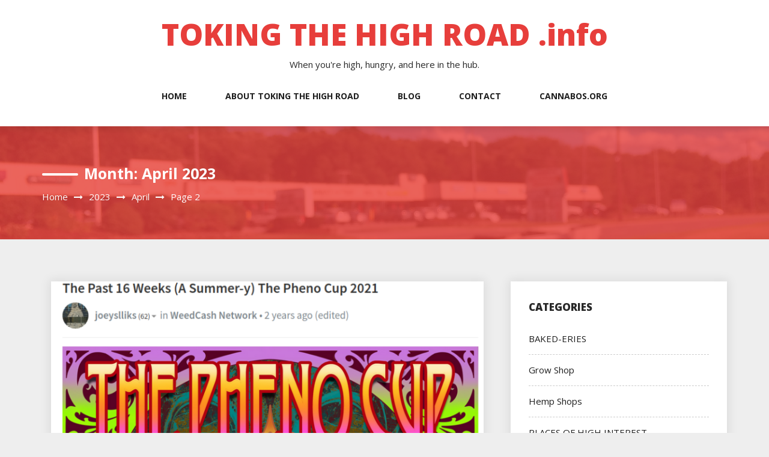

--- FILE ---
content_type: text/html; charset=UTF-8
request_url: https://tokingthehighroad.info/2023/04/page/2/
body_size: 7944
content:
<!DOCTYPE html>
<html lang="en" class="no-js no-svg">
<head>
    <meta charset="UTF-8">
    <meta name="viewport" content="width=device-width, initial-scale=1">
    <link rel="profile" href="http://gmpg.org/xfn/11">
    <script>(function(html){html.className = html.className.replace(/\bno-js\b/,'js')})(document.documentElement);</script>
<title>April 2023 &#8211; Page 2 &#8211; TOKING THE HIGH ROAD .info</title>
<meta name='robots' content='max-image-preview:large' />
<link rel='dns-prefetch' href='//fonts.googleapis.com' />
<link rel="alternate" type="application/rss+xml" title="TOKING THE HIGH ROAD .info &raquo; Feed" href="https://tokingthehighroad.info/feed/" />
<link rel="alternate" type="application/rss+xml" title="TOKING THE HIGH ROAD .info &raquo; Comments Feed" href="https://tokingthehighroad.info/comments/feed/" />
<script type="text/javascript">
window._wpemojiSettings = {"baseUrl":"https:\/\/s.w.org\/images\/core\/emoji\/14.0.0\/72x72\/","ext":".png","svgUrl":"https:\/\/s.w.org\/images\/core\/emoji\/14.0.0\/svg\/","svgExt":".svg","source":{"concatemoji":"https:\/\/tokingthehighroad.info\/wp-includes\/js\/wp-emoji-release.min.js?ver=6.3.7"}};
/*! This file is auto-generated */
!function(i,n){var o,s,e;function c(e){try{var t={supportTests:e,timestamp:(new Date).valueOf()};sessionStorage.setItem(o,JSON.stringify(t))}catch(e){}}function p(e,t,n){e.clearRect(0,0,e.canvas.width,e.canvas.height),e.fillText(t,0,0);var t=new Uint32Array(e.getImageData(0,0,e.canvas.width,e.canvas.height).data),r=(e.clearRect(0,0,e.canvas.width,e.canvas.height),e.fillText(n,0,0),new Uint32Array(e.getImageData(0,0,e.canvas.width,e.canvas.height).data));return t.every(function(e,t){return e===r[t]})}function u(e,t,n){switch(t){case"flag":return n(e,"\ud83c\udff3\ufe0f\u200d\u26a7\ufe0f","\ud83c\udff3\ufe0f\u200b\u26a7\ufe0f")?!1:!n(e,"\ud83c\uddfa\ud83c\uddf3","\ud83c\uddfa\u200b\ud83c\uddf3")&&!n(e,"\ud83c\udff4\udb40\udc67\udb40\udc62\udb40\udc65\udb40\udc6e\udb40\udc67\udb40\udc7f","\ud83c\udff4\u200b\udb40\udc67\u200b\udb40\udc62\u200b\udb40\udc65\u200b\udb40\udc6e\u200b\udb40\udc67\u200b\udb40\udc7f");case"emoji":return!n(e,"\ud83e\udef1\ud83c\udffb\u200d\ud83e\udef2\ud83c\udfff","\ud83e\udef1\ud83c\udffb\u200b\ud83e\udef2\ud83c\udfff")}return!1}function f(e,t,n){var r="undefined"!=typeof WorkerGlobalScope&&self instanceof WorkerGlobalScope?new OffscreenCanvas(300,150):i.createElement("canvas"),a=r.getContext("2d",{willReadFrequently:!0}),o=(a.textBaseline="top",a.font="600 32px Arial",{});return e.forEach(function(e){o[e]=t(a,e,n)}),o}function t(e){var t=i.createElement("script");t.src=e,t.defer=!0,i.head.appendChild(t)}"undefined"!=typeof Promise&&(o="wpEmojiSettingsSupports",s=["flag","emoji"],n.supports={everything:!0,everythingExceptFlag:!0},e=new Promise(function(e){i.addEventListener("DOMContentLoaded",e,{once:!0})}),new Promise(function(t){var n=function(){try{var e=JSON.parse(sessionStorage.getItem(o));if("object"==typeof e&&"number"==typeof e.timestamp&&(new Date).valueOf()<e.timestamp+604800&&"object"==typeof e.supportTests)return e.supportTests}catch(e){}return null}();if(!n){if("undefined"!=typeof Worker&&"undefined"!=typeof OffscreenCanvas&&"undefined"!=typeof URL&&URL.createObjectURL&&"undefined"!=typeof Blob)try{var e="postMessage("+f.toString()+"("+[JSON.stringify(s),u.toString(),p.toString()].join(",")+"));",r=new Blob([e],{type:"text/javascript"}),a=new Worker(URL.createObjectURL(r),{name:"wpTestEmojiSupports"});return void(a.onmessage=function(e){c(n=e.data),a.terminate(),t(n)})}catch(e){}c(n=f(s,u,p))}t(n)}).then(function(e){for(var t in e)n.supports[t]=e[t],n.supports.everything=n.supports.everything&&n.supports[t],"flag"!==t&&(n.supports.everythingExceptFlag=n.supports.everythingExceptFlag&&n.supports[t]);n.supports.everythingExceptFlag=n.supports.everythingExceptFlag&&!n.supports.flag,n.DOMReady=!1,n.readyCallback=function(){n.DOMReady=!0}}).then(function(){return e}).then(function(){var e;n.supports.everything||(n.readyCallback(),(e=n.source||{}).concatemoji?t(e.concatemoji):e.wpemoji&&e.twemoji&&(t(e.twemoji),t(e.wpemoji)))}))}((window,document),window._wpemojiSettings);
</script>
<style type="text/css">
img.wp-smiley,
img.emoji {
	display: inline !important;
	border: none !important;
	box-shadow: none !important;
	height: 1em !important;
	width: 1em !important;
	margin: 0 0.07em !important;
	vertical-align: -0.1em !important;
	background: none !important;
	padding: 0 !important;
}
</style>
	<link rel='stylesheet' id='wp-block-library-css' href='https://tokingthehighroad.info/wp-includes/css/dist/block-library/style.min.css?ver=6.3.7' type='text/css' media='all' />
<style id='classic-theme-styles-inline-css' type='text/css'>
/*! This file is auto-generated */
.wp-block-button__link{color:#fff;background-color:#32373c;border-radius:9999px;box-shadow:none;text-decoration:none;padding:calc(.667em + 2px) calc(1.333em + 2px);font-size:1.125em}.wp-block-file__button{background:#32373c;color:#fff;text-decoration:none}
</style>
<style id='global-styles-inline-css' type='text/css'>
body{--wp--preset--color--black: #000000;--wp--preset--color--cyan-bluish-gray: #abb8c3;--wp--preset--color--white: #ffffff;--wp--preset--color--pale-pink: #f78da7;--wp--preset--color--vivid-red: #cf2e2e;--wp--preset--color--luminous-vivid-orange: #ff6900;--wp--preset--color--luminous-vivid-amber: #fcb900;--wp--preset--color--light-green-cyan: #7bdcb5;--wp--preset--color--vivid-green-cyan: #00d084;--wp--preset--color--pale-cyan-blue: #8ed1fc;--wp--preset--color--vivid-cyan-blue: #0693e3;--wp--preset--color--vivid-purple: #9b51e0;--wp--preset--gradient--vivid-cyan-blue-to-vivid-purple: linear-gradient(135deg,rgba(6,147,227,1) 0%,rgb(155,81,224) 100%);--wp--preset--gradient--light-green-cyan-to-vivid-green-cyan: linear-gradient(135deg,rgb(122,220,180) 0%,rgb(0,208,130) 100%);--wp--preset--gradient--luminous-vivid-amber-to-luminous-vivid-orange: linear-gradient(135deg,rgba(252,185,0,1) 0%,rgba(255,105,0,1) 100%);--wp--preset--gradient--luminous-vivid-orange-to-vivid-red: linear-gradient(135deg,rgba(255,105,0,1) 0%,rgb(207,46,46) 100%);--wp--preset--gradient--very-light-gray-to-cyan-bluish-gray: linear-gradient(135deg,rgb(238,238,238) 0%,rgb(169,184,195) 100%);--wp--preset--gradient--cool-to-warm-spectrum: linear-gradient(135deg,rgb(74,234,220) 0%,rgb(151,120,209) 20%,rgb(207,42,186) 40%,rgb(238,44,130) 60%,rgb(251,105,98) 80%,rgb(254,248,76) 100%);--wp--preset--gradient--blush-light-purple: linear-gradient(135deg,rgb(255,206,236) 0%,rgb(152,150,240) 100%);--wp--preset--gradient--blush-bordeaux: linear-gradient(135deg,rgb(254,205,165) 0%,rgb(254,45,45) 50%,rgb(107,0,62) 100%);--wp--preset--gradient--luminous-dusk: linear-gradient(135deg,rgb(255,203,112) 0%,rgb(199,81,192) 50%,rgb(65,88,208) 100%);--wp--preset--gradient--pale-ocean: linear-gradient(135deg,rgb(255,245,203) 0%,rgb(182,227,212) 50%,rgb(51,167,181) 100%);--wp--preset--gradient--electric-grass: linear-gradient(135deg,rgb(202,248,128) 0%,rgb(113,206,126) 100%);--wp--preset--gradient--midnight: linear-gradient(135deg,rgb(2,3,129) 0%,rgb(40,116,252) 100%);--wp--preset--font-size--small: 13px;--wp--preset--font-size--medium: 20px;--wp--preset--font-size--large: 36px;--wp--preset--font-size--x-large: 42px;--wp--preset--spacing--20: 0.44rem;--wp--preset--spacing--30: 0.67rem;--wp--preset--spacing--40: 1rem;--wp--preset--spacing--50: 1.5rem;--wp--preset--spacing--60: 2.25rem;--wp--preset--spacing--70: 3.38rem;--wp--preset--spacing--80: 5.06rem;--wp--preset--shadow--natural: 6px 6px 9px rgba(0, 0, 0, 0.2);--wp--preset--shadow--deep: 12px 12px 50px rgba(0, 0, 0, 0.4);--wp--preset--shadow--sharp: 6px 6px 0px rgba(0, 0, 0, 0.2);--wp--preset--shadow--outlined: 6px 6px 0px -3px rgba(255, 255, 255, 1), 6px 6px rgba(0, 0, 0, 1);--wp--preset--shadow--crisp: 6px 6px 0px rgba(0, 0, 0, 1);}:where(.is-layout-flex){gap: 0.5em;}:where(.is-layout-grid){gap: 0.5em;}body .is-layout-flow > .alignleft{float: left;margin-inline-start: 0;margin-inline-end: 2em;}body .is-layout-flow > .alignright{float: right;margin-inline-start: 2em;margin-inline-end: 0;}body .is-layout-flow > .aligncenter{margin-left: auto !important;margin-right: auto !important;}body .is-layout-constrained > .alignleft{float: left;margin-inline-start: 0;margin-inline-end: 2em;}body .is-layout-constrained > .alignright{float: right;margin-inline-start: 2em;margin-inline-end: 0;}body .is-layout-constrained > .aligncenter{margin-left: auto !important;margin-right: auto !important;}body .is-layout-constrained > :where(:not(.alignleft):not(.alignright):not(.alignfull)){max-width: var(--wp--style--global--content-size);margin-left: auto !important;margin-right: auto !important;}body .is-layout-constrained > .alignwide{max-width: var(--wp--style--global--wide-size);}body .is-layout-flex{display: flex;}body .is-layout-flex{flex-wrap: wrap;align-items: center;}body .is-layout-flex > *{margin: 0;}body .is-layout-grid{display: grid;}body .is-layout-grid > *{margin: 0;}:where(.wp-block-columns.is-layout-flex){gap: 2em;}:where(.wp-block-columns.is-layout-grid){gap: 2em;}:where(.wp-block-post-template.is-layout-flex){gap: 1.25em;}:where(.wp-block-post-template.is-layout-grid){gap: 1.25em;}.has-black-color{color: var(--wp--preset--color--black) !important;}.has-cyan-bluish-gray-color{color: var(--wp--preset--color--cyan-bluish-gray) !important;}.has-white-color{color: var(--wp--preset--color--white) !important;}.has-pale-pink-color{color: var(--wp--preset--color--pale-pink) !important;}.has-vivid-red-color{color: var(--wp--preset--color--vivid-red) !important;}.has-luminous-vivid-orange-color{color: var(--wp--preset--color--luminous-vivid-orange) !important;}.has-luminous-vivid-amber-color{color: var(--wp--preset--color--luminous-vivid-amber) !important;}.has-light-green-cyan-color{color: var(--wp--preset--color--light-green-cyan) !important;}.has-vivid-green-cyan-color{color: var(--wp--preset--color--vivid-green-cyan) !important;}.has-pale-cyan-blue-color{color: var(--wp--preset--color--pale-cyan-blue) !important;}.has-vivid-cyan-blue-color{color: var(--wp--preset--color--vivid-cyan-blue) !important;}.has-vivid-purple-color{color: var(--wp--preset--color--vivid-purple) !important;}.has-black-background-color{background-color: var(--wp--preset--color--black) !important;}.has-cyan-bluish-gray-background-color{background-color: var(--wp--preset--color--cyan-bluish-gray) !important;}.has-white-background-color{background-color: var(--wp--preset--color--white) !important;}.has-pale-pink-background-color{background-color: var(--wp--preset--color--pale-pink) !important;}.has-vivid-red-background-color{background-color: var(--wp--preset--color--vivid-red) !important;}.has-luminous-vivid-orange-background-color{background-color: var(--wp--preset--color--luminous-vivid-orange) !important;}.has-luminous-vivid-amber-background-color{background-color: var(--wp--preset--color--luminous-vivid-amber) !important;}.has-light-green-cyan-background-color{background-color: var(--wp--preset--color--light-green-cyan) !important;}.has-vivid-green-cyan-background-color{background-color: var(--wp--preset--color--vivid-green-cyan) !important;}.has-pale-cyan-blue-background-color{background-color: var(--wp--preset--color--pale-cyan-blue) !important;}.has-vivid-cyan-blue-background-color{background-color: var(--wp--preset--color--vivid-cyan-blue) !important;}.has-vivid-purple-background-color{background-color: var(--wp--preset--color--vivid-purple) !important;}.has-black-border-color{border-color: var(--wp--preset--color--black) !important;}.has-cyan-bluish-gray-border-color{border-color: var(--wp--preset--color--cyan-bluish-gray) !important;}.has-white-border-color{border-color: var(--wp--preset--color--white) !important;}.has-pale-pink-border-color{border-color: var(--wp--preset--color--pale-pink) !important;}.has-vivid-red-border-color{border-color: var(--wp--preset--color--vivid-red) !important;}.has-luminous-vivid-orange-border-color{border-color: var(--wp--preset--color--luminous-vivid-orange) !important;}.has-luminous-vivid-amber-border-color{border-color: var(--wp--preset--color--luminous-vivid-amber) !important;}.has-light-green-cyan-border-color{border-color: var(--wp--preset--color--light-green-cyan) !important;}.has-vivid-green-cyan-border-color{border-color: var(--wp--preset--color--vivid-green-cyan) !important;}.has-pale-cyan-blue-border-color{border-color: var(--wp--preset--color--pale-cyan-blue) !important;}.has-vivid-cyan-blue-border-color{border-color: var(--wp--preset--color--vivid-cyan-blue) !important;}.has-vivid-purple-border-color{border-color: var(--wp--preset--color--vivid-purple) !important;}.has-vivid-cyan-blue-to-vivid-purple-gradient-background{background: var(--wp--preset--gradient--vivid-cyan-blue-to-vivid-purple) !important;}.has-light-green-cyan-to-vivid-green-cyan-gradient-background{background: var(--wp--preset--gradient--light-green-cyan-to-vivid-green-cyan) !important;}.has-luminous-vivid-amber-to-luminous-vivid-orange-gradient-background{background: var(--wp--preset--gradient--luminous-vivid-amber-to-luminous-vivid-orange) !important;}.has-luminous-vivid-orange-to-vivid-red-gradient-background{background: var(--wp--preset--gradient--luminous-vivid-orange-to-vivid-red) !important;}.has-very-light-gray-to-cyan-bluish-gray-gradient-background{background: var(--wp--preset--gradient--very-light-gray-to-cyan-bluish-gray) !important;}.has-cool-to-warm-spectrum-gradient-background{background: var(--wp--preset--gradient--cool-to-warm-spectrum) !important;}.has-blush-light-purple-gradient-background{background: var(--wp--preset--gradient--blush-light-purple) !important;}.has-blush-bordeaux-gradient-background{background: var(--wp--preset--gradient--blush-bordeaux) !important;}.has-luminous-dusk-gradient-background{background: var(--wp--preset--gradient--luminous-dusk) !important;}.has-pale-ocean-gradient-background{background: var(--wp--preset--gradient--pale-ocean) !important;}.has-electric-grass-gradient-background{background: var(--wp--preset--gradient--electric-grass) !important;}.has-midnight-gradient-background{background: var(--wp--preset--gradient--midnight) !important;}.has-small-font-size{font-size: var(--wp--preset--font-size--small) !important;}.has-medium-font-size{font-size: var(--wp--preset--font-size--medium) !important;}.has-large-font-size{font-size: var(--wp--preset--font-size--large) !important;}.has-x-large-font-size{font-size: var(--wp--preset--font-size--x-large) !important;}
.wp-block-navigation a:where(:not(.wp-element-button)){color: inherit;}
:where(.wp-block-post-template.is-layout-flex){gap: 1.25em;}:where(.wp-block-post-template.is-layout-grid){gap: 1.25em;}
:where(.wp-block-columns.is-layout-flex){gap: 2em;}:where(.wp-block-columns.is-layout-grid){gap: 2em;}
.wp-block-pullquote{font-size: 1.5em;line-height: 1.6;}
</style>
<link rel='stylesheet' id='shared-files-css' href='https://tokingthehighroad.info/wp-content/plugins/shared-files/dist/css/p.css?ver=1.7.14' type='text/css' media='all' />
<style id='shared-files-inline-css' type='text/css'>
.shared-files-container .shared-files-main-file-list li { margin-bottom: 16px; } .shared-files-main-elements { background: #f7f7f7; padding: 20px 10px; border-radius: 10px; } 
</style>
<link rel='stylesheet' id='shared-files-basiclightbox-css' href='https://tokingthehighroad.info/wp-content/plugins/shared-files/dist/basiclightbox/basicLightbox.min.css?ver=1.7.14' type='text/css' media='all' />
<link rel='stylesheet' id='log-book-google-fonts-css' href='https://fonts.googleapis.com/css?family=Open+Sans:400,700,800' type='text/css' media='all' />
<link rel='stylesheet' id='bootstrap-css' href='https://tokingthehighroad.info/wp-content/themes/log-book/assets/css/bootstrap.min.css?ver=6.3.7' type='text/css' media='all' />
<link rel='stylesheet' id='font-awesome-css' href='https://tokingthehighroad.info/wp-content/themes/log-book/assets/css/font-awesome.min.css?ver=6.3.7' type='text/css' media='all' />
<link rel='stylesheet' id='log-book-color-css' href='https://tokingthehighroad.info/wp-content/themes/log-book/assets/css/color.css?ver=6.3.7' type='text/css' media='all' />
<link rel='stylesheet' id='log-book-typography-css' href='https://tokingthehighroad.info/wp-content/themes/log-book/assets/css/typography.css?ver=6.3.7' type='text/css' media='all' />
<link rel='stylesheet' id='svg-css' href='https://tokingthehighroad.info/wp-content/themes/log-book/assets/css/svg.css?ver=6.3.7' type='text/css' media='all' />
<link rel='stylesheet' id='log-book-css' href='https://tokingthehighroad.info/wp-content/themes/log-book/style.css?ver=6.3.7' type='text/css' media='all' />
<style id='log-book-inline-css' type='text/css'>

              .btn-colored, .menu-bar .sub-menu li a:hover, .tagline, .post-tag, .owl-nav .owl-prev, .owl-nav .owl-next, .owl-carousel.style2 .share-post, .owl-carousel.style3 .owl-dots .owl-dot.active, .owl-carousel.style3 .owl-dots .owl-dot:hover, .menu-bar.style-3, .menu-bar.style-4 .sub-menu, .owl-carousel.style4 .slide-content .indata .p-link, .img-caption, .blog-detail .post-meta, .menu-bar.style-5 .sub-menu, .blog-inner-gallery .slide .overlay-data .icon-magnifying-glass, .blog-tags ul li a:hover, .tm-post-nav .arrow, .btn-dark:hover, .tm-pagination ul li.active a, .tm-pagination ul li:hover a, #backTop, .dl-menuwrapper button, .tm-modal .modal-heading,span.current,.submit, button, input[type='button'], input[type='submit'],:root .has-vivid-red-background-color
            
            { 
                background-color: #E73E3B; 
                
            } 
             blockquote, a.btn-colored:focus
             { 
                border-color : #E73E3B; 
            } 
             a:hover, .tm-topbar.white .social-icons ul li a:hover, .widget.twitter-feeds .feeds-list li a, .widget.twitter-feeds .feeds-list li p span, .tm-blog-list.full .con .share-post .icon-share, .widget.recent-comments .comment-posts .comment-content a:hover, .tm-author-detail .full-detail a,
              h1.site-title a,.single-post .blog-detail p a,.current-menu-item a,.page-inner-wrap .entry-content p a
             { 
                color : #E73E3B; 
            }
            .tm-breadcrumb:before{ 
                background-color : #E73E3B; 
                opacity: 0.8;

            }
</style>
<link rel='stylesheet' id='owl-carousel-css' href='https://tokingthehighroad.info/wp-content/themes/log-book/assets/css/owl.carousel.min.css?ver=6.3.7' type='text/css' media='all' />
<link rel='stylesheet' id='owl-carousel-default-css' href='https://tokingthehighroad.info/wp-content/themes/log-book/assets/css/owl.theme.default.min.css?ver=6.3.7' type='text/css' media='all' />
<link rel='stylesheet' id='dlmenu-css' href='https://tokingthehighroad.info/wp-content/themes/log-book/assets/css/dlmenu.css?ver=6.3.7' type='text/css' media='all' />
<link rel='stylesheet' id='log-book-responsive-css' href='https://tokingthehighroad.info/wp-content/themes/log-book/assets/css/responsive.css?ver=6.3.7' type='text/css' media='all' />
<script type='text/javascript' src='https://tokingthehighroad.info/wp-includes/js/jquery/jquery.min.js?ver=3.7.0' id='jquery-core-js'></script>
<script type='text/javascript' src='https://tokingthehighroad.info/wp-includes/js/jquery/jquery-migrate.min.js?ver=3.4.1' id='jquery-migrate-js'></script>
<script type='text/javascript' src='https://tokingthehighroad.info/wp-content/plugins/shared-files/dist/js/p.js?ver=1.7.14' id='shared-files-js'></script>
<script id="shared-files-js-after" type="text/javascript">
jQuery(document).ready(function($) {
      if (typeof ajaxurl === 'undefined') {
        ajaxurl = 'https://tokingthehighroad.info/wp-admin/admin-ajax.php'; // get ajaxurl
      }
      });
</script>
<script type='text/javascript' src='https://tokingthehighroad.info/wp-content/plugins/shared-files/dist/basiclightbox/basicLightbox.min.js?ver=1.7.14' id='shared-files-basiclightbox-js'></script>
<link rel="https://api.w.org/" href="https://tokingthehighroad.info/wp-json/" /><link rel="EditURI" type="application/rsd+xml" title="RSD" href="https://tokingthehighroad.info/xmlrpc.php?rsd" />
<meta name="generator" content="WordPress 6.3.7" />
</head>

<body class="archive date paged paged-2 date-paged-2 sb-sticky-sidebar hfeed has-header-image has-sidebar page-two-column right-sidebar">
  <div id="backTop"><i class="fa fa-arrow-up" aria-hidden="true"></i></div>

 <a class="skip-link screen-reader-text"
       href="#content">Skip to content</a>
	
    <!-- Menu Bar -->
    <div class="menu-bar default">
        <div class="container">

            <div class="logo-top">
               <div class="site-branding">

		<div class="site-branding-text">
		<h1 class="site-title"><a href="https://tokingthehighroad.info/" rel="home">TOKING THE HIGH ROAD .info</a></h1>
		<p class="site-description">When you&#039;re high, hungry, and here in the hub.</p>
	</div>
   </div><!-- .site-branding -->
</a>
            </div>

                        <div class="menu-links">
                 <div class="menu-primary-container"><ul id="primary-menu" class="main-menu"><li id="menu-item-28" class="menu-item menu-item-type-custom menu-item-object-custom menu-item-home menu-item-28"><a href="http://tokingthehighroad.info/">Home</a></li>
<li id="menu-item-29" class="menu-item menu-item-type-post_type menu-item-object-page menu-item-29"><a href="https://tokingthehighroad.info/about/">About Toking the High Road</a></li>
<li id="menu-item-30" class="menu-item menu-item-type-post_type menu-item-object-page current_page_parent menu-item-30"><a href="https://tokingthehighroad.info/blog/">Blog</a></li>
<li id="menu-item-31" class="menu-item menu-item-type-post_type menu-item-object-page menu-item-31"><a href="https://tokingthehighroad.info/contact/">Contact</a></li>
<li id="menu-item-333" class="menu-item menu-item-type-custom menu-item-object-custom menu-item-333"><a href="https://Cannabos.org">Cannabos.org</a></li>
</ul></div>            </div>
                      
        </div>
    </div>
    <!-- /Menu Bar -->


    <!-- Mobile Menu -->
  
    <div  id="dl-menu" class="dl-menuwrapper">
        <button  class="dl-trigger">Open Menu</button>
         <ul id="primary-menu" class="dl-menu"><li class="menu-item menu-item-type-custom menu-item-object-custom menu-item-home menu-item-28"><a href="http://tokingthehighroad.info/">Home</a></li>
<li class="menu-item menu-item-type-post_type menu-item-object-page menu-item-29"><a href="https://tokingthehighroad.info/about/">About Toking the High Road</a></li>
<li class="menu-item menu-item-type-post_type menu-item-object-page current_page_parent menu-item-30"><a href="https://tokingthehighroad.info/blog/">Blog</a></li>
<li class="menu-item menu-item-type-post_type menu-item-object-page menu-item-31"><a href="https://tokingthehighroad.info/contact/">Contact</a></li>
<li class="menu-item menu-item-type-custom menu-item-object-custom menu-item-333"><a href="https://Cannabos.org">Cannabos.org</a></li>
</ul>      
    </div><!-- /dl-menuwrapper -->
    <!-- /Mobile Menu -->
     	<!-- Breadcrumb Header -->
    <div class="tm-breadcrumb" style="background-image: url(https://tokingthehighroad.info/wp-content/uploads/2020/01/IMG_4835-scaled.jpg);">
        <div class="container">
            <h1 class="title">Month: <span>April 2023</span></h1>
            <nav role="navigation" aria-label="Breadcrumbs" class="breadcrumb-trail breadcrumbs" itemprop="breadcrumb"><h2 class="trail-browse">Browse:</h2><ul class="trail-items" itemscope itemtype="http://schema.org/BreadcrumbList"><meta name="numberOfItems" content="4" /><meta name="itemListOrder" content="Ascending" /><li itemprop="itemListElement" itemscope itemtype="http://schema.org/ListItem" class="trail-item trail-begin"><a href="https://tokingthehighroad.info/" rel="home" itemprop="item"><span itemprop="name">Home</span></a><meta itemprop="position" content="1" /></li><li itemprop="itemListElement" itemscope itemtype="http://schema.org/ListItem" class="trail-item"><a href="https://tokingthehighroad.info/2023/" itemprop="item"><span itemprop="name">2023</span></a><meta itemprop="position" content="2" /></li><li itemprop="itemListElement" itemscope itemtype="http://schema.org/ListItem" class="trail-item"><a href="https://tokingthehighroad.info/2023/04/" itemprop="item"><span itemprop="name">April</span></a><meta itemprop="position" content="3" /></li><li itemprop="itemListElement" itemscope itemtype="http://schema.org/ListItem" class="trail-item trail-end"><span itemprop="item"><span itemprop="name">Page 2</span></span><meta itemprop="position" content="4" /></li></ul></nav>        <!-- /Breadcrumb Header -->
	        </div>
    </div>
    <!-- /Breadcrumb Header -->

<div class="container">
    <!-- Main Content Area -->
    <section class="section-wrap">
        <div class="row">
            <div class="col-sm-12">
                <!-- Blog Grid Posts -->
                <div class="tm-blog-grid">
                    <div class="row">

                        <div class="col-md-8 left-block"  >
            		    
                           
<article id="post-824" class="col-lg-12 masonry post post-824 type-post status-publish format-standard has-post-thumbnail hentry category-places-of-high-interest category-uncategorized">

    <div class="blog-post">
          
        <div class="post-thumbnail">
           <a href="https://tokingthehighroad.info/uncategorized/the-past-16-weeks-a-summer-y-the-pheno-cup-2021/"> <img width="799" height="847" src="https://tokingthehighroad.info/wp-content/uploads/2023/04/Screenshot-from-2023-04-04-22-47-50.png" class="attachment-full size-full wp-post-image" alt="" decoding="async" fetchpriority="high" srcset="https://tokingthehighroad.info/wp-content/uploads/2023/04/Screenshot-from-2023-04-04-22-47-50.png 799w, https://tokingthehighroad.info/wp-content/uploads/2023/04/Screenshot-from-2023-04-04-22-47-50-283x300.png 283w, https://tokingthehighroad.info/wp-content/uploads/2023/04/Screenshot-from-2023-04-04-22-47-50-768x814.png 768w" sizes="(max-width: 767px) 89vw, (max-width: 1000px) 54vw, (max-width: 1071px) 543px, 580px" /></a>
        </div>
        
        <div class="post-content">
            <h3 class="post-title "><a href="https://tokingthehighroad.info/uncategorized/the-past-16-weeks-a-summer-y-the-pheno-cup-2021/">The Past 16 Weeks (A Summer-y) The Pheno Cup 2021</a></h3>
            <p class="post-description">
                          </p>
            <div class="blog-post-meta">
                <ul>
                    <li class="byline list-inline-item"><span class="author vcard"><i class="fa fa-user-o" aria-hidden="true" ></i> <a class="url fn n" href=" https://tokingthehighroad.info/author/admin/">joeyslliks</a></span></li><li class="posted-on list-inline-item"><i class="fa fa-calendar-o" aria-hidden="true"></i><span class="screen-reader-text">Posted on</span> <a href="https://tokingthehighroad.info/2023/04/05/" rel="bookmark"><time class="entry-date published updated" datetime="2023-04-05T02:47:04+00:00">April 5, 2023</time></a></li>
                    <li <i class="fa fa-folder-o " aria-hidden="true" ></i><a href="https://tokingthehighroad.info/category/places-of-high-interest/ "> PLACES OF HIGH INTEREST</a></li>

                                 
                        <li class="meta-comment list-inline-item">
                              
                            <i class="fa fa-comment-o" aria-hidden="true"></i>
                            <a href="https://tokingthehighroad.info/uncategorized/the-past-16-weeks-a-summer-y-the-pheno-cup-2021/#respond">No Comments</a>
                        </li>
                                       
                </ul>
            </div>
                        <a href="https://tokingthehighroad.info/uncategorized/the-past-16-weeks-a-summer-y-the-pheno-cup-2021/" class="btn btn-colored">Continue Reading</a>
                </div>
    </div>
   
</article><!-- #post-## -->

                            <div class="tm-pagination">
                               
	<nav class="navigation pagination" aria-label="Posts">
		<h2 class="screen-reader-text">Posts navigation</h2>
		<div class="nav-links"><a class="prev page-numbers" href="https://tokingthehighroad.info/2023/04/"><<</a>
<a class="page-numbers" href="https://tokingthehighroad.info/2023/04/">1</a>
<span aria-current="page" class="page-numbers current">2</span></div>
	</nav>                            </div>
                            
                		</div>
        				
                          
        	            
        			
        			   <div class="col-md-4">    
                            
                            <div class="tm-sidebar">
                                
                                 <aside id="secondary" class="widget-area" role="complementary" aria-label="Blog Sidebar">
	<div id="categories-8" class="widget widget_categories categories"><h4 class="widget-title widget-heading">Categories</h4>
			<ul>
					<li class="cat-item cat-item-22"><a href="https://tokingthehighroad.info/category/baked-eries/">BAKED-ERIES</a>
</li>
	<li class="cat-item cat-item-46"><a href="https://tokingthehighroad.info/category/grow-shop/">Grow Shop</a>
</li>
	<li class="cat-item cat-item-48"><a href="https://tokingthehighroad.info/category/hemp-shops/">Hemp Shops</a>
</li>
	<li class="cat-item cat-item-16"><a href="https://tokingthehighroad.info/category/places-of-high-interest/">PLACES OF HIGH INTEREST</a>
</li>
	<li class="cat-item cat-item-5"><a href="https://tokingthehighroad.info/category/restaurants/">RESTAURANTS</a>
</li>
	<li class="cat-item cat-item-6"><a href="https://tokingthehighroad.info/category/smokeshops/">SMOKE SHOPS</a>
</li>
	<li class="cat-item cat-item-1"><a href="https://tokingthehighroad.info/category/uncategorized/">Uncategorized</a>
</li>
			</ul>

			</div>
		<div id="recent-posts-4" class="widget widget_recent_entries categories">
		<h4 class="widget-title widget-heading">Recent Posts</h4>
		<ul>
											<li>
					<a href="https://tokingthehighroad.info/uncategorized/small-craft-cannabis-and-coffee-corporate-swill%ef%bf%bc/">Small Craft Cannabis and Coffee  >  Corporate Swill￼</a>
											<span class="post-date">April 6, 2023</span>
									</li>
											<li>
					<a href="https://tokingthehighroad.info/uncategorized/mt-bodega-nja-porcfest-2021%ef%bf%bc/">Mt. Bodega-nja &#8230;Porcfest 2021￼</a>
											<span class="post-date">April 6, 2023</span>
									</li>
											<li>
					<a href="https://tokingthehighroad.info/uncategorized/oh-well-rolling-up-the-holidaze-at-growwell/">oh well, Rolling up the holidaze at growwell</a>
											<span class="post-date">April 6, 2023</span>
									</li>
											<li>
					<a href="https://tokingthehighroad.info/restaurants/oui-did-it-the-pot-een-og/">&#8220;Oui, did it!&#8221; -The pot-een OG</a>
											<span class="post-date">April 6, 2023</span>
									</li>
											<li>
					<a href="https://tokingthehighroad.info/places-of-high-interest/whos-who-signed-my-bong/">Who&#8217;s Who signed my Bong</a>
											<span class="post-date">April 5, 2023</span>
									</li>
					</ul>

		</div><div id="text-4" class="widget widget_text categories"><h4 class="widget-title widget-heading">About This Site</h4>			<div class="textwidget"><p><img decoding="async" loading="lazy" class="alignnone size-medium wp-image-80" src="http://tokingthehighroad.info/wp-content/uploads/2020/02/cropped-tokingthehighroad-300x198.jpg" alt="" width="300" height="198" srcset="https://tokingthehighroad.info/wp-content/uploads/2020/02/cropped-tokingthehighroad-300x198.jpg 300w, https://tokingthehighroad.info/wp-content/uploads/2020/02/cropped-tokingthehighroad-1024x675.jpg 1024w, https://tokingthehighroad.info/wp-content/uploads/2020/02/cropped-tokingthehighroad-768x506.jpg 768w, https://tokingthehighroad.info/wp-content/uploads/2020/02/cropped-tokingthehighroad-1536x1013.jpg 1536w, https://tokingthehighroad.info/wp-content/uploads/2020/02/cropped-tokingthehighroad-2048x1350.jpg 2048w" sizes="(max-width: 300px) 100vw, 300px" /></p>
<p>Boston.When you are hungry, high, and here.</p>
</div>
		</div><div id="text-5" class="widget widget_text categories"><h4 class="widget-title widget-heading">Find Us</h4>			<div class="textwidget"><p><strong>CANNABOS.org</strong></p>
<p>&nbsp;</p>
</div>
		</div><div id="archives-4" class="widget widget_archive categories"><h4 class="widget-title widget-heading">Archives</h4>
			<ul>
					<li><a href='https://tokingthehighroad.info/2023/04/' aria-current="page">April 2023</a></li>
	<li><a href='https://tokingthehighroad.info/2022/05/'>May 2022</a></li>
	<li><a href='https://tokingthehighroad.info/2022/04/'>April 2022</a></li>
	<li><a href='https://tokingthehighroad.info/2022/03/'>March 2022</a></li>
	<li><a href='https://tokingthehighroad.info/2021/02/'>February 2021</a></li>
	<li><a href='https://tokingthehighroad.info/2020/08/'>August 2020</a></li>
	<li><a href='https://tokingthehighroad.info/2020/07/'>July 2020</a></li>
	<li><a href='https://tokingthehighroad.info/2020/05/'>May 2020</a></li>
	<li><a href='https://tokingthehighroad.info/2020/04/'>April 2020</a></li>
	<li><a href='https://tokingthehighroad.info/2020/03/'>March 2020</a></li>
	<li><a href='https://tokingthehighroad.info/2020/02/'>February 2020</a></li>
			</ul>

			</div></aside><!-- #secondary -->

                            </div> 
                            
                        </div>
                	
                         
                    </div><!-- .row -->
            	</div>
            </div>
        </div>  
    </section>    
</div>      

<!--================================
        START FOOTER AREA
    =================================-->
  <!-- Footer -->
	<section class="section-wrap">
		<footer class="footer basic">
    	
    	   
<!-- Bottom Bar -->
<div class="tm-bottom-bar">
	<div class="container">
		<div class="copyright">

				    
	           Copyright &copy; All rights reserved.	    
	        
	            <a href="https://www.wordpress.org/">   Proudly powered by WordPress  							    </a>
								<span class="sep"> |  </span>

				 Theme: Log Book by <a href="https://www.thememiles.com/" target="_blank">ThemeMiles</a>.
		</div>
		<div class="bottom-nav">
			
           		</div>
	</div>
</div><!-- /Bottom Bar -->
        </footer>
    </section>
	
<!--================================
    END FOOTER AREA
    =================================-->

<script type='text/javascript' src='https://tokingthehighroad.info/wp-content/themes/log-book/assets/js/bootstrap.min.js?ver=1.0' id='bootstrap-js'></script>
<script type='text/javascript' src='https://tokingthehighroad.info/wp-content/themes/log-book/assets/js/owl.carousel.min.js?ver=1.0' id='owl-carousel-js'></script>
<script type='text/javascript' src='https://tokingthehighroad.info/wp-content/themes/log-book/assets/js/modernizr.custom.js?ver=1.0' id='modernizr-js'></script>
<script type='text/javascript' src='https://tokingthehighroad.info/wp-content/themes/log-book/assets/js/jquery.dlmenu.js?ver=1.0' id='jquery-dlmenu-js'></script>
<script type='text/javascript' src='https://tokingthehighroad.info/wp-content/themes/log-book/assets/js/sticky-sidebar.js?ver=1768675041' id='log-book-sticky-sidebar-js'></script>
<script type='text/javascript' src='https://tokingthehighroad.info/wp-content/themes/log-book/assets/js/theia-sticky-sidebar.js?ver=1768675041' id='theia-sticky-sidebar-js'></script>
<script type='text/javascript' src='https://tokingthehighroad.info/wp-content/themes/log-book/assets/js/custom.js?ver=1.0' id='log-book-custom-js'></script>

</body>

<script>'undefined'=== typeof _trfq || (window._trfq = []);'undefined'=== typeof _trfd && (window._trfd=[]),_trfd.push({'tccl.baseHost':'secureserver.net'},{'ap':'cpsh-oh'},{'server':'p3plzcpnl507082'},{'dcenter':'p3'},{'cp_id':'6224685'},{'cp_cl':'8'}) // Monitoring performance to make your website faster. If you want to opt-out, please contact web hosting support.</script><script src='https://img1.wsimg.com/traffic-assets/js/tccl.min.js'></script></html>


--- FILE ---
content_type: text/css
request_url: https://tokingthehighroad.info/wp-content/plugins/shared-files/dist/css/p.css?ver=1.7.14
body_size: 5045
content:
.shared-files-all-files.shared-files-main-file-list{display:none}.shared-files-container ul.shared-files-all-files{padding-left:0}ul.shared-files-main-file-list{padding-left:0!important;margin-left:0!important}.shared-files-main-file-list{display:flex;flex-wrap:wrap;justify-content:flex-start;width:100%}.shared-files-exact-search-input-container{max-width:440px;display:flex}@media(max-width:500px){.shared-files-exact-search-input-container{width:100%}}.shared-files-exact-search-input-container input[type=submit].shared-files-exact-search-submit{padding:5px!important;line-height:1;font-size:16px;width:auto;min-width:110px;height:36px;margin-left:10px}div.basicLightbox{z-index:99999999}.shared-files-category-select-container,.shared-files-custom-field-select-container{display:inline-block;padding-right:7px}.shared-files-tag-select-container{display:inline-block}h3:not(.bogus-class).shared-files-group-title{margin-top:14px;margin-bottom:5px}.shared-files-simple-container .shared-files-pagination{margin-top:22px}.shared-files-search-form-container{margin-bottom:15px}.shared-files-search-input-container{max-width:590px}.shared-files-search-input-container input{width:100%}.shared-files-tag-title{font-size:18px;font-weight:700;display:block;margin-bottom:1px}input[type=text]:not(.bogus).shared-files-search-files-input{margin-bottom:8px;width:100%;height:36px;padding:8px 12px;border:1px solid #bbb;border-radius:3px;min-height:20px;line-height:1.5;box-sizing:border-box;font-size:15px}.select_v2{font-size:13px;color:#32373c;border:1px solid #7e8993;box-shadow:none;border-radius:3px;padding:4px 24px 3px 8px;min-height:28px;max-width:250px;vertical-align:middle;-webkit-appearance:none;line-height:2;background:#fff url("data:image/svg+xml;charset=US-ASCII,%3Csvg%20width%3D%2220%22%20height%3D%2220%22%20xmlns%3D%22http%3A%2F%2Fwww.w3.org%2F2000%2Fsvg%22%3E%3Cpath%20d%3D%22M5%206l5%205%205-5%202%201-7%207-7-7%202-1z%22%20fill%3D%22%23555%22%2F%3E%3C%2Fsvg%3E") no-repeat right 5px top 55%;background-size:auto;background-size:16px 16px;margin-right:8px;margin-bottom:10px}.select_v2:hover{cursor:pointer}.shared-files-search>ul ol,.shared-files-search>ul ul{padding-left:32px}.shared-files-search>ul{list-style:none;margin:0;padding:0}.shared-files-search>ul.shared-files-ajax-list{padding:0}.shared-files-search>ul>li{list-style-type:none}.shared-files-categories ul.shared-files-categories-list{list-style:none;list-style-type:none;padding-left:3px;margin:12px 0 0!important}.shared-files-categories ul.shared-files-categories-list li{background:url(/wp-content/plugins/shared-files-pro/img/folder.svg) 0 no-repeat;background-size:30px;padding-left:38px!important;margin-bottom:5px}.shared-files-categories ul.shared-files-categories-list li a{text-decoration:none}.shared-files-categories ul.shared-files-categories-list li a:hover{text-decoration:underline}div.shared-files-search-input-container{margin-bottom:0}.shared-files-all-files-and-categories{display:none}.shared-files-search>ul.shared-files-all-files-and-categories{padding-top:0}.shared-files-search .shared-files-search-form-container-all-files{margin-bottom:0}.shared-files-search .shared-files-all-files-and-categories h4{margin:32px 0 14px}.shared-files-search .shared-files-all-files-and-categories ul{list-style:none;margin:0;padding:0}.shared-files-search .shared-files-all-files-and-categories ul li{margin:0;padding-left:0}.shared-files-search>ul>li{margin-left:0;margin-bottom:24px;list-style:none;padding-left:0}.shared-files-search>ul>li h3{font-size:20px;font-weight:400;margin:10px 0 0}.shared-files-search>ul>li a.shared-files-file-title{font-weight:700;margin-right:8px;text-decoration:underline;color:#4682b4}.shared-files-search>ul>li a.shared-files-file-title:hover{text-decoration:underline;color:#1b3246}.shared-files-search>ul>li span.shared-files-file-title{font-weight:700;margin-right:8px;color:#333}.shared-files-search>ul>li p{margin-bottom:12px}.shared-files-search>ul>li .shared-file-size{background:#fafafa;border:1px solid #eee;padding:0 8px;font-size:14px;margin-left:0;margin-right:8px;border-radius:2px;display:inline-block}.shared-files-search>ul>li .shared-file-date{display:block;font-size:14px;background:none;border-radius:0;padding:0;margin:0;border:none}.shared-files-search>ul>li .shared-file-description{margin-top:8px;font-size:14px}.shared-files-files-found{display:none;margin-bottom:6px}.shared-files-nothing-found{display:none}.shared-files-more-files{display:block;margin-bottom:8px}.shared-files-pagination{padding:10px;clear:both;margin-bottom:20px}.shared-files-pagination a{padding:10px;background:#f7f7f7;display:inline-block}.shared-files-more-than-one-file-found,.shared-files-one-file-found{display:none}.sf_error{color:#cd0000;text-align:center;border:1px solid #cd0000;padding:10px;font-weight:700}.entry-content hr.clear,hr.clear{background:none;border:0;clear:both;display:block;float:none;font-size:0;margin:0;padding:0;overflow:hidden;visibility:hidden;width:0;height:0}.shared-files-notification{display:block}.content ul.shared-files-main-file-list li:before,ul.shared-files-main-file-list li:before{display:none}.shared-files-main-file-list li{width:100%}.shared-files-2-cards-on-the-same-row .shared-files-main-file-list li{width:50%}.shared-files-2-cards-on-the-same-row .shared-files-main-file-list li .shared-files-main-elements{min-height:280px;border-radius:10px}.shared-files-3-cards-on-the-same-row .shared-files-main-file-list li{width:33.333%}.shared-files-3-cards-on-the-same-row .shared-files-main-file-list li .shared-files-main-elements{min-height:280px;border-radius:10px;margin-bottom:0}.shared-files-4-cards-on-the-same-row .shared-files-main-file-list li{width:25%}.shared-files-4-cards-on-the-same-row .shared-files-main-file-list li .shared-files-main-elements{min-height:280px;border-radius:10px;margin-bottom:0}.pro-feature{margin-top:20px;background:#fff;color:#bbb;padding:2rem;font-size:1.2rem;font-style:italic;text-align:center;margin-right:2rem;margin-bottom:1rem;border:1px solid #bbb}.pro-feature a{background:#6bc406;color:#fff;display:inline-block;font-style:normal;font-size:1rem;padding:.25rem .5rem;text-decoration:none;margin-left:.5rem;border:1px solid #6bc406}.pro-feature a:hover{background:#fff;color:#6bc406;border:1px solid #6bc406}@media(max-width:820px){.shared-files-3-cards-on-the-same-row .shared-files-main-file-list li,.shared-files-4-cards-on-the-same-row .shared-files-main-file-list li{width:50%}}@media(max-width:500px){.shared-files-2-cards-on-the-same-row .shared-files-main-file-list li{width:100%;height:auto;padding:0}.shared-files-2-cards-on-the-same-row .shared-files-main-file-list li .shared-files-main-elements{min-height:0}.shared-files-3-cards-on-the-same-row .shared-files-main-file-list li{width:100%;height:auto;padding:0}.shared-files-3-cards-on-the-same-row .shared-files-main-file-list li .shared-files-main-elements{min-height:0}.shared-files-4-cards-on-the-same-row .shared-files-main-file-list li{width:100%;padding:0}.shared-files-4-cards-on-the-same-row .shared-files-main-file-list li .shared-files-main-elements{min-height:0}}
.shared-files-permission-denied-for{border:1px solid #dc143c;padding:16px;line-height:1.5;color:#dc143c;font-size:13px;margin-top:10px;margin-bottom:10px;background:#fff}.shared-files-permission-denied-for b{color:#dc143c}.shared-files-limit-active-container{opacity:.2}.shared-files-limit-active-container .shared-files-limit-active-overlay{display:none;background:red;width:100%;height:100%;position:absolute;top:0;left:0;z-index:20}.shared-files-single-file-limit-reached{background:#fff;border:1px solid #333;border-radius:6px;padding:7px 20px;display:inline-block;font-size:13px;color:#333;font-weight:700;margin-top:6px}.shared-files-add-to-favorites-container{margin-top:5px;display:inline-block}.shared-files-add-to-favorites-container a{border:1px solid #333;color:#333;padding:2px 5px;margin:0 5px 0 0;background:#fff;text-transform:uppercase;font-size:12px;font-weight:700;border-radius:5px;text-decoration:none!important;text-underline-offset:0;line-height:1.4;display:inline-block}.shared-files-add-to-favorites-container a:hover{text-decoration:underline;background:#333;color:#fff}.shared-files-add-to-favorites-container a.shared-files-delete-from-favorites{border-color:#dc143c;color:#dc143c}.shared-files-add-to-favorites-container a.shared-files-delete-from-favorites:hover{background:#dc143c;color:#fff}.shared-files-add-to-favorites-container.shared-files-is-favorited:hover span.shared-files-favorited,.shared-files-add-to-favorites-container.shared-files-is-favorited a{display:none}.shared-files-add-to-favorites-container.shared-files-is-favorited:hover a{display:inline-block}.shared-files-add-to-favorites-container span{border:1px solid #333;color:#333;padding:2px 5px;margin:0 5px 0 0;background:#fff;text-transform:uppercase;font-size:12px;font-weight:700;border-radius:5px;text-decoration:none;text-underline-offset:0;line-height:1.4;display:inline-block}.shared-files-add-to-favorites-container span.shared-files-favorite-removed{border-color:#dc143c;color:#dc143c}.shared-files-add-to-favorites-container span.shared-files-favorited{border-color:green;color:green}.shared-files-edit-actions{margin-top:8px}.shared-files-download-counter{margin-top:1px}.shared-files-download-counter span{background:#fff;font-weight:400;font-size:11px;padding:2px 8px;color:#000;margin:2px 4px 2px 0;display:inline-block;text-decoration:none;border-radius:5px;border:1px solid #f0f0f0}.shared-files-main-elements{display:flex;width:100%;word-break:break-all;box-sizing:border-box}.shared-files-main-elements.shared-files-minimal{padding:10px}.shared-files-main-elements.shared-files-main-elements-v2{display:block}.shared-files-main-elements.shared-files-main-elements-v2 .shared-files-main-elements-top{text-align:center}.shared-files-main-elements.shared-files-main-elements-v2 .shared-files-main-elements-top img{width:auto;max-height:70px}.shared-files-main-elements.shared-files-main-elements-v2 .shared-files-main-elements-featured-image{display:block;width:100%;text-align:center}.shared-files-main-elements.shared-files-main-elements-v2 .shared-files-main-elements-bottom{line-height:1.5;text-align:center}.shared-files-main-elements .shared-files-main-elements-left{background:url(/wp-content/plugins/shared-files/img/generic.png) 100% 0 no-repeat;flex:0 0 60px;background-size:48px}.shared-files-main-elements .shared-files-main-elements-left.shared-files-minimal{flex:0 0 30px;height:32px}.shared-files-main-elements .shared-files-main-elements-right{padding-left:10px;padding-right:3px;line-height:1.5;flex-grow:1}.shared-files-main-elements .shared-files-main-elements-right.shared-files-minimal{padding-top:3px}.page:not(.elementor-page):not(.woocommerce-page) .entry a.shared-files-download-button,.page:not(.elementor-page):not(.woocommerce-page) .entry a.shared-files-preview-button,.page:not(.elementor-page):not(.woocommerce-page) .entry a.shared-files-tag-link{text-decoration:none}.shared-files-main-elements{width:97%;height:100%}@media(max-width:500px){.shared-files-main-elements{width:100%}}.shared-files-main-elements.shared-files-minimal{width:auto}.shared-files-main-elements a.shared-files-preview-button{border:1px solid #4682b4;color:#4682b4;padding:2px 5px;margin:0 5px 0 0;background:#fff;text-transform:uppercase;font-size:12px;font-weight:700;border-radius:5px;text-decoration:none!important;text-underline-offset:0;word-break:normal}.shared-files-main-elements a.shared-files-preview-button:hover{text-decoration:underline;background:#4682b4;color:#fff}.shared-files-main-elements a.shared-files-download-button{border:1px solid #4682b4;color:#4682b4;padding:2px 5px;margin:8px 5px 0 0;background:#fff;text-transform:uppercase;font-size:14px;font-weight:700;border-radius:5px;text-decoration:none!important;display:inline-block;text-underline-offset:0}.shared-files-main-elements a.shared-files-download-button:hover{text-decoration:underline;background:#4682b4;color:#fff}.shared-files-custom-field{font-size:14px;margin-top:4px}.shared-files-custom-field span{font-weight:700;display:block}.shared-file-description-container{font-size:15px;margin-top:10px}.shared-file-description-container p{font-size:15px}.shared-files-file-categories-container{margin-top:5px;margin-bottom:5px}.shared-files-file-categories-container span{background:#fff;font-weight:400;font-size:13px;padding:2px 5px;color:#000;margin:2px 4px 2px 0;display:inline-block;text-decoration:none;border-radius:5px;border:1px solid #787878}.shared-files-tags-container{margin-top:5px;margin-bottom:5px}.shared-files-tags-container a,.shared-files-tags-container span{background:#fff;font-weight:400;font-size:12px;padding:2px 5px;color:#000;margin:2px 4px 2px 0;display:inline-block;text-decoration:none;border-radius:5px;border:1px solid #f0f0f0}.shared-files-tags-container a:hover{text-decoration:underline}.shared-files-file-uploaded-by{background:#fff;display:inline-block;font-size:13px;padding:2px 5px;border-radius:5px;border:1px solid #bbb}.shared-files-file-uploaded-by a{text-decoration:none}.shared-files-file-uploaded-by a:hover{text-decoration:underline}.shared-files-tags-show-all-files{color:#000;background:#fff;border:1px solid #000;text-decoration:none;padding:2px 8px;font-size:12px;border-radius:3px;margin-bottom:14px;line-height:1.3;display:inline-block}.shared-files-tags-show-all-files:hover{text-decoration:underline}.shared-files-main-elements-featured-image{flex:0 0 150px;padding:6px 16px 10px 20px}@media(max-width:500px){.shared-files-main-elements-featured-image{padding-top:0;padding-right:8px;flex:0 0 100px}}.shared-files-main-elements-featured-image img{max-width:100%;height:auto}
.shared-files-ajax-upload-container{padding-top:10px;width:97%;line-height:1.5}.shared-files-ajax-upload-container .shared-files-ajax-upload-phase-1,.shared-files-ajax-upload-container .shared-files-ajax-upload-progress-bar-container{display:none;margin-bottom:12px;font-weight:700}.shared-files-ajax-upload-container .shared-files-ajax-upload-progress-bar-container .shared-files-progress-bar{background:#333;width:0;color:#fff;font-weight:700;padding:5px 10px}.shared-files-ajax-upload-container .shared-files-ajax-upload-progress-bar-container .shared-files-progress-bar-green{background:green}.shared-files-ajax-upload-container .shared-files-ajax-upload-phase-2{display:none;margin-bottom:12px;font-weight:700}.shared-files-ajax-upload-container .shared-files-ajax-upload-phase-2 img{margin-left:6px}.shared-files-ajax-upload-container .shared-files-ajax-upload-phase-3{display:none}.shared-files-ajax-upload-container .shared-files-ajax-upload-phase-3 span.shared-files-ajax-upload-complete{margin:0;display:inline-block;line-height:1.3;font-weight:700}.shared-files-ajax-upload-container .shared-files-ajax-upload-phase-3 .shared-files-reload-page-button{padding:5px 10px;background:#fff;color:green;border:1px solid green;font-size:13px;text-transform:uppercase;display:inline-block;line-height:1.3;font-weight:700;text-decoration:none;margin-left:10px}.shared-files-ajax-upload-container .shared-files-ajax-upload-phase-3 .shared-files-reload-page-button:hover{background:#fff;text-decoration:underline;cursor:pointer}.sf-public-file-upload-container form .shared-files-test-result-3 span{background:green;color:#fff;text-transform:uppercase;font-size:15px;font-weight:700;margin-bottom:10px;padding:10px;display:inline-block}.sf-public-file-upload-container{background:#f7f7f7;padding:2rem;margin-bottom:20px}.sf-public-file-upload-container form #sf_file{line-height:1}.sf-public-file-upload-container form span{display:block;margin-top:16px;margin-bottom:10px;font-weight:600;line-height:1}.sf-public-file-upload-container form select{margin-top:10px}.sf-public-file-upload-container form input[type=date]:not(.bogus-class),.sf-public-file-upload-container form input[type=password]:not(.bogus-class),.sf-public-file-upload-container form input[type=text]:not(.bogus-class){padding:8px 12px;border:1px solid #bbb;border-radius:3px;min-height:20px;line-height:1.5;background:#fff;width:100%;max-width:600px;margin:0 0 10px}.sf-public-file-upload-container form input[type=date]:not(.bogus-class){max-width:200px}.sf-public-file-upload-container form .shared-files-password,.sf-public-file-upload-container form .shared-files-title{padding:5px 10px;width:100%;max-width:600px;background:#fff}.sf-public-file-upload-container form .shared-files-parent-category{max-width:380px}.sf-public-file-upload-container form .new-category-info{font-weight:400;font-size:13px;margin-top:0}.sf-public-file-upload-container form textarea.shared-files-description{min-height:40px;height:100px;padding:10px;width:100%;max-width:600px;background:#fff;border:1px solid #bbb;border-radius:3px;margin:0 0 10px}.sf-public-file-upload-container form .shared-files-file-upload-youtube-container{margin-top:10px;margin-bottom:12px}.sf-public-file-upload-container form .shared-files-external-url{width:400px;background:#fff}@media(max-width:500px){.sf-public-file-upload-container form .shared-files-external-url{width:100%}}.sf-public-file-upload-container form .sf-termlist-title{margin-top:18px}.sf-public-file-upload-container form .sf-taglist-title,.sf-public-file-upload-container form .sf-termlist-title{display:block;font-weight:600;margin-bottom:12px}.sf-public-file-upload-container form .sf-taglist,.sf-public-file-upload-container form ul.sf-termlist{list-style:none;margin:0 0 0 12px!important;padding:0}.sf-public-file-upload-container form .sf-taglist li,.sf-public-file-upload-container form ul.sf-termlist li{list-style:none;margin:0;line-height:1.5;padding:5px}.sf-public-file-upload-container form .sf-taglist li label,.sf-public-file-upload-container form ul.sf-termlist li label{font-weight:400;margin:0}.sf-public-file-upload-container form .sf-taglist li ul.children,.sf-public-file-upload-container form ul.sf-termlist li ul.children{padding-left:16px;padding-top:6px;margin:0}.sf-public-file-upload-container form .sf-taglist{padding-bottom:12px}.sf-public-file-upload-container form .sf-public-file-upload-submit{padding:12px 24px;line-height:1;font-size:16px;margin-top:12px}.sf-public-file-upload-container form .sf-public-file-upload-submit:hover{cursor:pointer}.shared-files-upload-complete{color:green;border:1px solid green}.shared-files-file-deleted,.shared-files-upload-complete{font-weight:700;text-align:center;padding:16px;margin-bottom:12px}#shared-files-public-delete-file,.shared-files-file-deleted{color:#dc143c;border:1px solid #dc143c}#shared-files-public-delete-file{text-decoration:none;border-radius:5px;padding:3px 16px;background:#fff;font-size:12px;display:inline-block;margin:2px 0;text-decoration:none!important}#shared-files-public-delete-file:hover{background:#dc143c;color:#fff}
input[type=text]:not(.bogus-field).shared-files-simple-search{margin-bottom:8px;width:100%;height:36px;padding:8px 12px;border:1px solid #bbb;border-radius:3px;min-height:20px;line-height:1.5;box-sizing:border-box;font-size:15px}.shared-files-simple-search-all-files{display:none}.shared-files-simple-files-found{margin-bottom:10px}.shared-files-simple-nothing-found{display:none}.shared-files-simple-categories span,.shared-files-simple-tags span{background:#fff;border:1px solid #f7f7f7;padding:2px 6px;margin-right:3px;margin-top:1px;margin-bottom:1px;display:inline-block;font-size:13px;border-radius:5px;white-space:nowrap}.shared-files-simple-list{display:table;border-collapse:collapse;width:100%}@media(max-width:991px){.shared-files-simple-list{display:block}}.shared-files-simple-list .shared-files-simple-list-row{display:table-row}@media(max-width:991px){.shared-files-simple-list .shared-files-simple-list-row{display:block;padding:8px}}.shared-files-simple-list .shared-files-simple-list-row:nth-child(2n){background:#fcfcfc}.shared-files-simple-list .shared-files-simple-list-row .shared-files-simple-list-col-title{font-weight:700}.shared-files-simple-list .shared-files-simple-list-row .shared-files-simple-list-col{display:table-cell;padding:5px;line-height:1.3}@media(max-width:991px){.shared-files-simple-list .shared-files-simple-list-row .shared-files-simple-list-col{display:block;padding:3px}}.shared-files-simple-list .shared-files-simple-list-row .shared-files-simple-list-col>span{display:block;padding:5px}@media(max-width:991px){.shared-files-simple-list .shared-files-simple-list-row .shared-files-simple-list-col>span{padding:0}}.shared-files-simple-list .shared-files-simple-list-row .shared-files-simple-list-col a{text-decoration:none}.shared-files-simple-list .shared-files-simple-list-row .shared-files-simple-list-col a:hover{text-decoration:underline}.shared-files-simple-list .shared-files-simple-list-row .shared-files-simple-list-col a.shared-files-preview-button{border:1px solid #4682b4;color:#4682b4;padding:2px 5px;margin:0 5px;background:#fff;text-transform:uppercase;font-size:12px;font-weight:700;border-radius:5px;text-decoration:none;text-underline-offset:0}.shared-files-simple-list .shared-files-simple-list-row .shared-files-simple-list-col a.shared-files-preview-button:hover{text-decoration:underline}.shared-files-simple-list .shared-files-simple-list-row .shared-files-simple-list-col .shared-file-size{background:#fafafa;border:1px solid #eee;padding:0 8px;font-size:14px;margin-left:8px;border-radius:2px;display:inline-block}.shared-files-simple-list .shared-files-simple-list-row .shared-files-simple-list-col.shared-files-simple-list-col-name a:first-of-type{font-weight:700}.shared-files-simple-list .shared-files-simple-list-row .shared-files-simple-list-col.shared-files-simple-list-col-name p{margin:10px 0 0;font-size:14px}.shared-files-simple-list .shared-files-simple-list-row .shared-files-simple-list-col.shared-files-simple-list-col-download-counter{text-align:right}
.shared-files-public-pro-feature{background:#fff;color:#bbb;padding:1.5rem 2rem;font-size:1.2rem;font-style:italic;text-align:center;border:1px solid #f7f7f7}.shared-files-public-pro-feature .shared-files-public-pro-feature-title{color:#000}.shared-files-public-pro-feature span{display:block;margin:10px 0}
.shared-files-password-protected-container{line-height:1.3;font-size:16px}.shared-files-password-protected-container .shared-files-password-protected{max-width:440px;background:#fff;padding:40px 30px;border:1px solid #ccc;border-radius:3px}.shared-files-password-protected-container .shared-files-password-protected h2{margin-top:0;font-size:20px;font-weight:700}.shared-files-password-protected-container .shared-files-password-protected .form-field .form-field-left{width:40%;float:left;min-height:40px}@media(max-width:500px){.shared-files-password-protected-container .shared-files-password-protected .form-field .form-field-left{width:100%;float:none;min-height:auto;margin-bottom:5px}}.shared-files-password-protected-container .shared-files-password-protected .form-field .form-field-left label{padding-top:6px;display:inline-block;font-weight:400}.shared-files-password-protected-container .shared-files-password-protected .form-field .form-field-right{width:60%;float:left;min-height:40px}@media(max-width:500px){.shared-files-password-protected-container .shared-files-password-protected .form-field .form-field-right{width:100%;float:none;margin-bottom:8px}}.shared-files-password-protected-container .shared-files-password-protected .form-field .form-field-right input{width:100%;padding:5px;background:#f7f7f7;border:1px solid #ccc;line-height:1.3}.shared-files-password-protected-container .shared-files-password-protected .shared-files-invalid-password{margin:7px 0 5px;padding:10px;color:#dc143c;border:1px solid #dc143c;text-align:center;font-size:13px;font-weight:700;clear:both;font-family:Oswald,sans-serif;text-transform:uppercase;border-radius:3px}.shared-files-password-protected-container .shared-files-password-protected input[type=submit].shared-files-form-submit{color:#fff;text-transform:uppercase;text-decoration:none;background:#333;padding:10px 40px;display:inline-block;transition:all .4s ease 0s;cursor:pointer;font-size:16px;margin-bottom:0;font-weight:700;border:none;margin-top:10px;line-height:1.3}.shared-files-password-protected-container .shared-files-password-protected input[type=submit].shared-files-form-submit:hover{background:#000;transition:all .4s ease 0s}
.shared-files-ask-for-contact-info-container{line-height:1.3;font-size:16px}.shared-files-ask-for-contact-info-container .shared-files-ask-for-contact-info{max-width:530px;background:#fff;padding:40px 30px;border:1px solid #ccc;border-radius:3px}.shared-files-ask-for-contact-info-container .shared-files-ask-for-contact-info h2{margin-top:0;font-size:20px;font-weight:700}.shared-files-ask-for-contact-info-container .shared-files-ask-for-contact-info .shared-files-form-field{display:flex}@media(max-width:500px){.shared-files-ask-for-contact-info-container .shared-files-ask-for-contact-info .shared-files-form-field{flex-wrap:wrap}}.shared-files-ask-for-contact-info-container .shared-files-ask-for-contact-info .shared-files-form-field .shared-files-form-field-left{width:20%;min-height:40px}@media(max-width:500px){.shared-files-ask-for-contact-info-container .shared-files-ask-for-contact-info .shared-files-form-field .shared-files-form-field-left{width:100%;min-height:auto;margin-bottom:5px}}.shared-files-ask-for-contact-info-container .shared-files-ask-for-contact-info .shared-files-form-field .shared-files-form-field-left label{padding-top:6px;display:inline-block;font-weight:400}@media(max-width:500px){.shared-files-ask-for-contact-info-container .shared-files-ask-for-contact-info .shared-files-form-field .shared-files-form-field-left label{margin-bottom:0}}.shared-files-ask-for-contact-info-container .shared-files-ask-for-contact-info .shared-files-form-field .shared-files-form-field-right{width:80%;min-height:40px}@media(max-width:500px){.shared-files-ask-for-contact-info-container .shared-files-ask-for-contact-info .shared-files-form-field .shared-files-form-field-right{width:100%;margin-bottom:8px}}.shared-files-ask-for-contact-info-container .shared-files-ask-for-contact-info .shared-files-form-field .shared-files-form-field-right input,.shared-files-ask-for-contact-info-container .shared-files-ask-for-contact-info .shared-files-form-field .shared-files-form-field-right textarea{width:100%;padding:5px;background:#f7f7f7;border:1px solid #ccc;line-height:1.3;border-radius:3px}.shared-files-ask-for-contact-info-container .shared-files-ask-for-contact-info .shared-files-invalid-email{margin:7px 0 5px;padding:10px;color:#dc143c;border:1px solid #dc143c;text-align:center;font-size:13px;font-weight:700;clear:both;font-family:Oswald,sans-serif;text-transform:uppercase;border-radius:3px}.shared-files-ask-for-contact-info-container .shared-files-ask-for-contact-info input[type=submit].shared-files-form-submit{color:#fff;text-transform:uppercase;text-decoration:none;background:#333;padding:10px 40px;display:inline-block;transition:all .4s ease 0s;cursor:pointer;font-size:16px;margin-bottom:0;font-weight:700;border:none;margin-top:10px;line-height:1.3}.shared-files-ask-for-contact-info-container .shared-files-ask-for-contact-info input[type=submit].shared-files-form-submit:hover{background:#000;transition:all .4s ease 0s}.shared-files-ask-for-contact-info-for-admin{border:1px solid #dc143c;padding:1rem 2rem;color:#dc143c;margin-bottom:2rem;text-align:center;font-weight:700}
a.shared-files-edit-file{border:1px solid green;color:green;padding:2px 5px;margin:0 5px 0 0;background:#fff;text-transform:uppercase;font-size:12px;font-weight:700;border-radius:5px;text-decoration:none!important;text-underline-offset:0;line-height:1.4;display:inline-block}a.shared-files-edit-file:hover{text-decoration:underline;background:green;color:#fff}
.shared-files-modal-container{line-height:1.5;background:rgba(0,0,0,.5);position:fixed;top:0;left:0;width:100%;max-width:100%!important;height:100%;z-index:999999999;overflow:auto;display:none;margin:0!important}.shared-files-modal-container .shared-files-delete-file-container{text-align:right}.shared-files-modal-container span.shared-files-single-file-title{font-size:16px;font-weight:700;margin:20px 0 5px;display:block}.shared-files-modal-container input.shared-files-title{width:100%;max-width:600px}.shared-files-modal-container ul.sf-taglist,.shared-files-modal-container ul.sf-termlist{list-style:none;padding:10px 0 0!important;margin:0}.shared-files-modal-container ul.sf-taglist li,.shared-files-modal-container ul.sf-termlist li{padding-left:3px}.shared-files-modal-container ul.sf-taglist li label,.shared-files-modal-container ul.sf-termlist li label{font-weight:400;margin-bottom:5px}.shared-files-modal-container ul.sf-taglist li ul.children,.shared-files-modal-container ul.sf-termlist li ul.children{list-style:none;padding-left:8px!important}.shared-files-modal-container p{margin-bottom:6px}.shared-files-modal-container input[type=submit].sf-public-file-update-submit{line-height:1.3;padding:8px 24px;font-size:16px;font-weight:700;margin:10px 0 20px}.shared-files-modal-container.shared-files-modal-container-edit-file{padding:20px 5px}.shared-files-modal-container.shared-files-modal-container-edit-file .shared-files-modal{max-width:900px}.shared-files-modal-container.shared-files-modal-container-edit-file .shared-files-modal input[type=text]{line-height:1.3;margin-bottom:12px;width:100%;border:1px solid #eee;border-radius:3px;padding:6px 6px 4px;-webkit-appearance:none;-moz-appearance:none;appearance:none;font-size:14px;box-shadow:none}@media(max-width:620px){.shared-files-modal-container.shared-files-modal-container-edit-file .shared-files-modal input[type=text]{padding:5px 5px 2px;margin-bottom:10px}}.shared-files-modal-container .shared-files-modal{background:#fff;max-width:600px;margin:0 auto;min-height:260px;padding:32px 24px 16px}.shared-files-modal-container .shared-files-modal:not(.shared-files-modal-edit-file){position:relative;top:50%;transform:perspective(1px) translateY(-50%)}.shared-files-modal-container .shared-files-modal:not(.shared-files-modal-edit-file) input{line-height:1.3;margin-bottom:12px;width:100%;border:1px solid #eee;border-radius:3px;padding:6px 6px 4px;-webkit-appearance:none;-moz-appearance:none;appearance:none;font-size:14px;box-shadow:none}@media(max-width:620px){.shared-files-modal-container .shared-files-modal:not(.shared-files-modal-edit-file) input{padding:5px 5px 2px;margin-bottom:10px}}@media(max-width:620px){.shared-files-modal-container .shared-files-modal{max-width:none;width:95%;padding:16px 12px}}.shared-files-modal-container .shared-files-modal input[type=submit]:disabled{background:#bbb}.shared-files-modal-container .shared-files-modal .shared-files-close-modal-container{position:relative}.shared-files-modal-container .shared-files-modal .shared-files-close-modal{font-weight:700;font-size:17px;position:absolute;top:-24px;right:-10px;padding:10px;color:#000;text-decoration:none!important}@media(max-width:620px){.shared-files-modal-container .shared-files-modal .shared-files-close-modal{top:-12px;right:-10px}}.shared-files-modal-container .shared-files-modal>h3{margin-top:8px;margin-bottom:14px!important;font-size:24px}.shared-files-modal-container .shared-files-modal label{line-height:1.3;margin-bottom:5px;font-size:14px;font-weight:700}.shared-files-modal-container .shared-files-modal span{font-size:16px;line-height:1.3;display:block;margin-bottom:10px}.shared-files-modal-container .shared-files-modal span.contact-list-recipient,.shared-files-modal-container .shared-files-modal span.contact-list-recipient-email{display:inline;font-size:14px}.shared-files-modal-container .shared-files-modal input[type=submit]{margin-bottom:0}.shared-files-modal-container .shared-files-modal input.contact-list-send-single{width:auto;padding:5px 40px;text-transform:uppercase;font-size:18px;font-weight:700;border:none}.shared-files-modal-container .shared-files-modal .contact-list-message-error{color:#dc143c;font-size:14px;font-weight:700;margin-bottom:10px}.shared-files-modal-container .shared-files-modal .contact-list-sending-message{font-size:14px;padding-top:20px}.shared-files-modal-container .shared-files-modal textarea{line-height:1.3;margin-bottom:12px;width:100%;border:1px solid #eee;border-radius:3px;padding:6px;height:120px;-webkit-appearance:none;-moz-appearance:none;appearance:none;font-size:14px;background:#fff}@media(max-width:620px){.shared-files-modal-container .shared-files-modal textarea{padding:5px;height:40px;margin-bottom:10px}}.shared-files-modal-container .shared-files-modal input[type=submit].contact-list-send-single{font-size:16px;padding:10px 30px!important;line-height:1;width:auto;border-radius:3px;border:none}@media(max-width:620px){.shared-files-modal-container .shared-files-modal input[type=submit].contact-list-send-single{padding:5px!important}}.shared-files-modal-container .shared-files-modal input[type=submit].contact-list-send-single:disabled{background:#bbb}
.shared-files-pagination-improved{margin-bottom:20px;line-height:1.3}.shared-files-pagination-improved .shared-files-pagination-improved-more-files{line-height:1.3;margin-top:24px;margin-bottom:12px}.shared-files-pagination-improved a{display:inline-block;font-size:13px;background-color:#f7f7f7;border:1px solid #eee;color:#333;border-radius:3px;padding:5px 10px;text-decoration:none;line-height:1.3}.shared-files-pagination-improved a:hover{background-color:#333;color:#fff;cursor:pointer}.shared-files-pagination-improved span{display:inline-block;font-size:13px;background-color:#fff;padding:5px 10px;text-decoration:none;line-height:1.3;border:1px solid #eee;border-radius:3px}.contact-list-navigation ul{padding:0;margin:0}.contact-list-simple-container .contact-list-navigation{margin-top:24px}.contact-list-navigation li.active a,.contact-list-navigation li.disabled,.contact-list-navigation li a,.contact-list-navigation li a:hover{color:#fff;text-decoration:none}.contact-list-navigation li{display:inline;font-size:14px;padding:0 3px 0 0}.contact-list-navigation li.active a,.contact-list-navigation li.disabled,.contact-list-navigation li a,.contact-list-navigation li a:hover{background-color:#eee;color:#333;border-radius:3px;cursor:pointer;padding:6px 9px}.contact-list-navigation li.active a,.contact-list-navigation li a:hover{background-color:#333;color:#fff}
.shared-files-accordion-container ul.shared-files-accordion-list{list-style:none;margin:0;padding:0}.shared-files-accordion-container ul.shared-files-accordion-list li:last-of-type .shared-files-accordion-category{border-bottom:1px solid #a0a0a0}.shared-files-accordion-container ul.shared-files-accordion-list .shared-files-accordion-subcategory-title,.shared-files-accordion-container ul.shared-files-accordion-list .shared-files-month-title{font-weight:700;font-size:15px;margin-bottom:3px;color:#333}.shared-files-accordion-container ul.shared-files-accordion-list .shared-files-accordion-category{display:block;padding:10px 20px 10px 14px;border-top:1px solid #a0a0a0}.shared-files-accordion-container ul.shared-files-accordion-list .shared-files-accordion-category .shared-files-accordion-category-title-container{display:flex;flex-direction:row;cursor:pointer}.shared-files-accordion-container ul.shared-files-accordion-list .shared-files-accordion-category .shared-files-accordion-category-title-container .shared-files-accordion-category-title{width:90%}.shared-files-accordion-container ul.shared-files-accordion-list .shared-files-accordion-category .shared-files-accordion-category-title-container .shared-files-accordion-category-title>span{text-decoration:none;font-size:16px;font-weight:700;display:block;position:relative;top:50%;transform:perspective(1px) translateY(-50%);color:#333}.shared-files-accordion-container ul.shared-files-accordion-list .shared-files-accordion-category .shared-files-accordion-category-title-container .shared-files-accordion-category-title>span:hover{text-decoration:underline}.shared-files-accordion-container ul.shared-files-accordion-list .shared-files-accordion-category .shared-files-accordion-category-title-container .shared-files-accordion-category-icon{width:10%;text-align:right;max-height:40px;overflow:hidden}.shared-files-accordion-container ul.shared-files-accordion-list .shared-files-accordion-category .shared-files-accordion-category-title-container .shared-files-accordion-category-icon img{display:inline-block;width:40px;height:auto;position:relative;top:50%;transform:perspective(1px) translateY(-50%)}.shared-files-accordion-container ul.shared-files-accordion-list .shared-files-accordion-category.shared-files-accordion-category-open .shared-files-accordion-category-title-container .shared-files-accordion-category-icon img{transform:perspective(1px) translateY(-50%) rotate(180deg)}.shared-files-accordion-container ul.shared-files-accordion-list .shared-files-accordion-category .shared-files-indent-markup{color:#bbb;margin-right:5px}.shared-files-accordion-container ul.shared-files-accordion-list .shared-files-accordion-category.shared-files-accordion-category-closed .shared-files-accordion-contents{display:none}
.shared-files-wait-page-dialog{background:#fff;border:3px solid #eee;color:#333;padding:2rem;margin-bottom:2rem;text-align:center;font-weight:700;border-radius:5px}.shared-files-wait-page-dialog p{font-size:19px;line-height:1.3;margin:0}.shared-files-wait-page-dialog .shared-files-wait-page-download-button-container{margin-top:30px}.shared-files-wait-page-dialog .shared-files-wait-page-download-button-container.shared-files-wait-page-download-button-is-hidden{width:1px;height:1px;overflow:hidden;margin-top:0}.shared-files-wait-page-dialog .shared-files-wait-page-download-button-container #shared-files-wait-page-download-button{border:1px solid #4682b4;color:#4682b4;padding:10px 20px;margin:0;background:#fff;text-transform:uppercase;font-size:21px;font-weight:700;border-radius:10px;text-decoration:none;display:inline-block;text-underline-offset:0;line-height:1}.shared-files-wait-page-dialog .shared-files-wait-page-download-button-container #shared-files-wait-page-download-button:hover{text-decoration:underline}
.single-shared_file .shared-files-single-file-page-container{padding-top:10px;padding-bottom:20px}.single-shared_file .shared-files-single-file-page-container .shared-files-single-file-page-go-back{margin-bottom:8px}.single-shared_file .shared-files-single-file-page-container .shared-files-main-container{max-width:740px}
